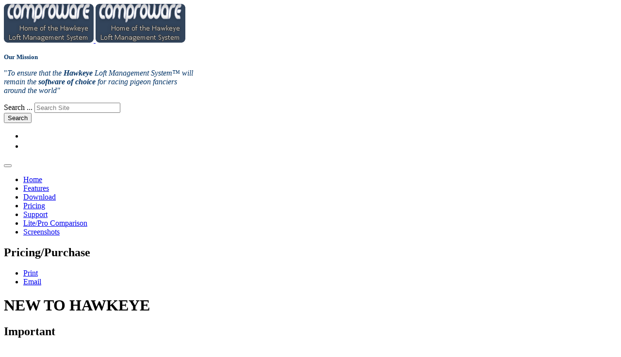

--- FILE ---
content_type: text/html; charset=utf-8
request_url: https://comproware.com/purchase-info-mainmenu-28
body_size: 26498
content:
<!DOCTYPE html>
<!-- jsn_solid2_pro 2.0.0 -->
<html lang="en-gb"  dir="ltr">
	<head>
		<!-- Global site tag (gtag.js) - Google Analytics -->
<script async src="https://www.googletagmanager.com/gtag/js?id=UA-5212325-1"></script>
<script>
  window.dataLayer = window.dataLayer || [];
  function gtag(){dataLayer.push(arguments);}
  gtag('js', new Date());

  gtag('config', 'UA-5212325-1');
</script>
<meta name="google-site-verification" content="DK8sRkqpA7H_U_GxYHVMI3TY1ZF9g09rM7Gx_7ioFQs" />		<script type="text/javascript">
			function getCookie(cname) {
				var name = cname + '=';
				var decodedCookie = decodeURIComponent(document.cookie);
				var ca = decodedCookie.split(';');
				for (var i = 0; i <ca.length; i++) {
					var c = ca[i];
					while (c.charAt(0) == ' ') {
						c = c.substring(1);
					}
					if (c.indexOf(name) == 0) {
						return c.substring(name.length, c.length);
					}
				}
				return '';
			}
		</script>
				<meta name="viewport" content="width=device-width, initial-scale=1">
		
		<meta charset="utf-8" />
	<base href="https://comproware.com/purchase-info-mainmenu-28" />
	<meta name="keywords" content="pigeon, racing pigeon, racing pigeons, pigeons, pigeon software, racing pigeon software, comproware, duiven, duiven programma, hawkeye, pigeon programs, electronic clocking, electronic clock, pigeon management, pigeon search, advantage, benzing, tauris, tipes, unikon, power pigeon, news, New, software, Free Pigeon Software, geon Database, genes, gene, affordable, web hosting, cheap, power pigeon, free download, free, pigeon software download, Hawkeye Lite, plosoft" />
	<meta name="author" content="Administrator" />
	<meta name="description" content="Purchase Hawkeye Loft Management System to manage your racing pigeon loft.  Our pigeon software is used by pigeon fanciers around the world." />
	<meta name="generator" content="Joomla! - Open Source Content Management" />
	<title>Pigeon Software | Hawkeye Loft Management System by Comproware - Pricing</title>
	<link href="/images/favicon.ico" rel="shortcut icon" type="image/vnd.microsoft.icon" />
	<link href="https://comproware.com/component/search/?Itemid=28&amp;format=opensearch" rel="search" title="Search Pigeon Software | Hawkeye Loft Management System by Comproware" type="application/opensearchdescription+xml" />
	
	<link href="/components/com_imageshow/assets/css/style.css" rel="stylesheet" />
	<link href="/templates/jsn_solid2_pro/css/bootstrap.css" rel="stylesheet" />
	<link href="/plugins/system/sunfw/assets/3rd-party/bootstrap/flexbt4_custom.css" rel="stylesheet" />
	<link href="/plugins/system/sunfw/assets/3rd-party/font-awesome/css/font-awesome.min.css" rel="stylesheet" />
	<link href="/templates/jsn_solid2_pro/css/template.css" rel="stylesheet" />
	<link href="/templates/jsn_solid2_pro/css/color_6f4922f45568161a8cdf4ad2299f6d23.css" rel="stylesheet" />
	<link href="/templates/jsn_solid2_pro/css/core/layout_6f4922f45568161a8cdf4ad2299f6d23.css" rel="stylesheet" />
	<link href="/templates/jsn_solid2_pro/css/core/general_6f4922f45568161a8cdf4ad2299f6d23.css" rel="stylesheet" />
	<link href="/templates/jsn_solid2_pro/css/core/offcanvas_6f4922f45568161a8cdf4ad2299f6d23.css" rel="stylesheet" />
	<link href="/templates/jsn_solid2_pro/css/core/sections_6f4922f45568161a8cdf4ad2299f6d23.css" rel="stylesheet" />
	<link href="/templates/jsn_solid2_pro/css/core/modules_6f4922f45568161a8cdf4ad2299f6d23.css" rel="stylesheet" />
	<link href="/templates/jsn_solid2_pro/css/core/menu_6f4922f45568161a8cdf4ad2299f6d23.css" rel="stylesheet" />
	<link href="/templates/jsn_solid2_pro/css/custom" rel="stylesheet" />
	<link href="https://fonts.gstatic.com" rel="preconnect" crossorigin />
	<link href="https://fonts.googleapis.com/css?family=Archivo+Narrow:regular,700,500,600&display=swap" rel="stylesheet" />
	<link href="/plugins/system/sunfw/assets/3rd-party/cookieconsent/styles/dark.css" rel="stylesheet" />
	<style>
div.mod_search28 input[type="search"]{ width:auto; }
	</style>
	<script type="application/json" class="joomla-script-options new">{"csrf.token":"1b854b62dcb57bc2db4457bf08c5b1f5","system.paths":{"root":"","base":""},"system.keepalive":{"interval":3600000,"uri":"\/component\/ajax\/?format=json"}}</script>
	<script src="/media/jui/js/jquery.min.js?403c84426044e1f657418f733095ba2a"></script>
	<script src="/media/jui/js/jquery-noconflict.js?403c84426044e1f657418f733095ba2a"></script>
	<script src="/media/jui/js/jquery-migrate.min.js?403c84426044e1f657418f733095ba2a"></script>
	<script src="/media/system/js/caption.js?403c84426044e1f657418f733095ba2a"></script>
	<script src="/templates/jsn_solid2_pro/assets/bootstrap-sass/assets/javascripts/bootstrap.min.js"></script>
	<script src="/plugins/system/sunfw/assets/joomlashine/site/js/utils.js"></script>
	<script src="/templates/jsn_solid2_pro/js/template.js"></script>
	<script src="/media/system/js/html5fallback.js"></script>
	<script src="/plugins/system/sunfw/assets/3rd-party/cookieconsent/cookieconsent.min.js"></script>
	<script src="/media/system/js/core.js?403c84426044e1f657418f733095ba2a"></script>
	<!--[if lt IE 9]><script src="/media/system/js/polyfill.event.js?403c84426044e1f657418f733095ba2a"></script><![endif]-->
	<script src="/media/system/js/keepalive.js?403c84426044e1f657418f733095ba2a"></script>
	<script>
jQuery(function($){ initTooltips(); $("body").on("subform-row-add", initTooltips); function initTooltips (event, container) { container = container || document;$(container).find(".hasTooltip").tooltip({"html": true,"container": "body"});} });jQuery(window).on('load',  function() {
				new JCaption('img.caption');
			});SunBlank.initTemplate();
			if (window.MooTools !== undefined) {
				Element.implement({
					hide: function() {
						return this;
					},
					show: function(v) {
						return this;
					},
					slide: function(v) {
						return this;
					}
				});
			}
		;window.addEventListener("load", function() {
					window.cookieconsent.initialise({
						position: "bottom-left",
						content: {"message":"This website uses cookies to ensure you get the best experience on our website.","link":"More information","href":"http:\/\/","dismiss":"Got It!"},
						elements: {
							messagelink: '<div id="cookieconsent:desc" class="cc-message">{{message}}</div><ul><li><a aria-label="learn more about cookies" role=button tabindex="0" class="cc-link" href' + '=' + '"{{href}}" target="_blank">{{link}}</a></li></ul>'
						}
					});
					setTimeout(function() {
						var btn = document.querySelector(".cc-compliance .cc-btn.cc-dismiss");
						if (btn) {
							btn.addEventListener("click", function() {
								setTimeout(function() {
									window.location.reload();
								}, 100);
							});
						}
					}, 100);
				});
			
	</script>
	<meta property="og:url" content="https://comproware.com/purchase-info-mainmenu-28" />
	<meta property="og:title" content="Pricing/Purchase" />
	<meta property="og:description" content="NEW TO HAWKEYE Important Hawkeye is very reasonably priced, however, we highly recommend that use is made of the 21 day trial befo..." />


		<!-- HTML5 shim and Respond.js for IE8 support of HTML5 elements and media queries -->
		<!--[if lt IE 9]>
		<script src="https://oss.maxcdn.com/html5shiv/3.7.2/html5shiv.min.js"></script>
		<script src="https://oss.maxcdn.com/respond/1.4.2/respond.min.js"></script>
		<![endif]-->

			</head>

	
	<body id="sunfw-master" class=" sunfw-direction-ltr  sunfw-com-content sunfw-view-article sunfw-itemid-28">
		<div id="fb-root"></div>
<script>(function(d, s, id) {
  var js, fjs = d.getElementsByTagName(s)[0];
  if (d.getElementById(id)) return;
  js = d.createElement(s); js.id = id;
  js.src = 'https://connect.facebook.net/en_GB/sdk.js#xfbml=1&version=v3.0';
  fjs.parentNode.insertBefore(js, fjs);
}(document, 'script', 'facebook-jssdk'));</script>
<script type="application/ld+json">
{
  "@context": "http://schema.org",
  "@type": "Organization",
  "url": "https://www.comproware.com",
  "name": "Comproware - Home of Hawkeye loft management system"
}
</script>
<script type="application/ld+json">
{
  "@context": "http://schema.org",
  "@type": "SoftwareApplication",
  "name": "Hawkeye Loft Management System - Professional",
  "operatingSystem": "WINDOWS",
  "applicationCategory": "http://schema.org/SoftwareApplication",
  "softwareVersion": "8.2.5",
  "downloadURL": "https://www.comproware.com/download-mainmenu-44/file/1-hawkeye-loft-management-system-v8-latest",
  "screenshot": "https://www.comproware.com/images/hawkeye8/MainForm.PNG",
  "offers": {
    "@type": "Offer",
    "offeredBy": "Comproware",
    "price": "79.00",
    "priceCurrency": "USD"
  }
}
</script>
<script type="application/ld+json">
{
  "@context": "http://schema.org",
  "@type": "SoftwareApplication",
  "name": "Hawkeye Loft Management System - Lite",
  "operatingSystem": "WINDOWS",
  "applicationCategory": "http://schema.org/SoftwareApplication",
  "softwareVersion": "8.2.2",
  "downloadURL": "https://www.comproware.com/download-mainmenu-44/file/1-hawkeye-loft-management-system-v8-latest",
  "screenshot": "https://www.comproware.com/images/hawkeye8/MainForm.PNG",
  "offers": {
    "@type": "Offer",
    "offeredBy": "Comproware",
    "price": "0.00",
    "priceCurrency": "USD"
  }
}
</script>
		<div class="sunfw-switcher setting visible-xs visible-sm hidden-md hidden-lg>">
			<div class="btn-group" role="group" aria-label="...">
								<a href="#" class="btn" onclick="javascript: SunFwUtils.setTemplateAttribute('jsn_solid2_pro_switcher_','mobile','no'); return false;"><i class="fa fa-desktop" aria-hidden="true"></i></a>
				<a href="#" class="btn active" onclick="javascript: SunFwUtils.setTemplateAttribute('jsn_solid2_pro_switcher_','mobile','yes'); return false;"><i class="fa fa-mobile" aria-hidden="true"></i></a>
							</div>
		</div>
		
		<div id="sunfw-wrapper" class="sunfw-content ">
			<div id="sunfw_section_header" class="sunfw-section sunfw_section_header sw-header row-19"><div class="container"><div id="row_row-0" class="row flex flex-items-middle">
		<div id="column_column-0" class="col-xs-12 col-sm-3 col-md-3 col-lg-3 "><div class="layout-item sunfw-item-logo">
					<div class="sunfw-logo visible-lg visible-md visible-sm visible-xs">
	<a href="https://www.comproware.com/" title="Pigeon Software | Hawkeye Loft Management System by Comproware">
		<img
			class="logo visible-md visible-lg img-responsive"
			alt="Comproware" src="https://comproware.com/comproware/images/cpw_logo.png"
		/>
		<img
			class="logo hidden-md hidden-lg img-responsive"
			alt="Comproware" src="https://comproware.com/comproware/images/cpw_logo.png"
		/>
	</a>
</div>
				</div></div>
<div id="column_column-27" class="col-xs-12 col-sm-3 col-md-3 col-lg-5 "><div class="layout-item sunfw-item-joomla-module">
					<div class="  module-style  visible-lg visible-md visible-sm visible-xs">
	<div class="modulecontainer ">

<div class="custom"  >
	<div style="margin-top: 0px; width: 400px;">
<p style="color: white;"><span style="color: #003366;"><span style="font-size: 10pt;"><strong>Our Mission</strong></span></span></p>
<p><span style="color: #003366;">"<em>To ensure that the <strong>Hawkeye</strong> Loft Management System™ will remain the <strong>software of choice</strong> for racing pigeon fanciers around the world"</em></span></p>
</div></div>
</div></div>
				</div></div>
<div id="column_column-28" class="col-xs-12 col-sm-3 col-md-3 col-lg-3 "><div class="layout-item sunfw-item-joomla-module">
					<div class="  module-style  visible-lg visible-md visible-sm visible-xs">
	<div class="modulecontainer "><div class="search mod_search28">
	<form action="/purchase-info-mainmenu-28" method="post" class="form-inline">
		<label for="mod-search-searchword" class="element-invisible hidden">Search ...</label> <input name="searchword" id="mod-search-searchword" maxlength="200"  class="inputbox search-query" type="search" size="20" placeholder="Search Site" /><br /> <button class="button btn btn-primary" onclick="this.form.searchword.focus();">Search</button>		<input type="hidden" name="task" value="search" />
		<input type="hidden" name="option" value="com_search" />
		<input type="hidden" name="Itemid" value="28" />
	</form>
</div>
</div></div>
				</div></div>
<div id="column_column-1" class="col-xs-12 col-sm-3 col-md-3 col-lg-1 sw-social-icons visible-lg visible-md visible-sm visible-xs"><div class="layout-item sunfw-item-social-icon">
					<div class="sunfw-social visible-lg visible-md visible-sm visible-xs">
	<ul class="social margin-bottom-0 list-inline pull-right ml--4 mr--4">
					<li class="">
                <a href="https://www.facebook.com/comproware" target="_blank" rel="nofollow noopener noreferrer" class="btn-social-icon" style="color: #4d4d4d; font-size: 18px;">
				<i class="fa fa-facebook"></i>
									</a>
            </li>
					<li class="">
                <a href="https://www.youtube.com/channel/UCVWmo1Ijd14lmV_yKF8HFDw" target="_blank" rel="nofollow noopener noreferrer" class="btn-social-icon" style="color: #4d4d4d; font-size: 18px;">
				<i class="fa fa-youtube"></i>
									</a>
            </li>
			</ul>
</div>
				</div></div>	</div></div></div><div id="sunfw_section_menu" class="sunfw-section sunfw_section_menu sunfw-sticky row-19 fullwidth-sub"><div class="container"><div id="row_row-1" class="row ">
		<div id="column_column-2" class="col-xs-12 col-sm-12 col-md-12 col-lg-12 visible-lg visible-md visible-sm visible-xs"><div class="layout-item sunfw-item-menu">
					<div class="main-menu visible-lg visible-md visible-sm visible-xs">
	<nav class="navbar navbar-default sunfw-menu-head sunfwMenuFading" role="navigation">
				<div class="navbar-header">
					<button type="button" class="navbar-toggle collapsed btn btn-danger" data-toggle="collapse" id="menu_item_menu_mobile" data-target="#menu_item_menu" aria-expanded="false">
						<i aria-hidden="true" class="fa fa-bars"></i>
					</button>
				</div>
				<div class="collapse navbar-collapse sunfw-menu" id="menu_item_menu"><ul class="nav navbar-nav sunfw-tpl-menu"><li class="item-157"><a class="jsn-icon-home clearfix" href="/" ><span data-title="Home"><span class="menutitle">Home</span></span></a></li><li class="item-27"><a class="clearfix" href="/features-mainmenu-27" ><span data-title="Features"><span class="menutitle">Features</span></span></a></li><li class="item-44"><a class="clearfix" href="/download-mainmenu-44" ><span data-title="Download"><span class="menutitle">Download</span></span></a></li><li class="item-28 current active"><a class="current clearfix" href="/purchase-info-mainmenu-28" ><span data-title="Pricing"><span class="menutitle">Pricing</span></span></a></li><li class="item-41"><a class="clearfix" href="/hawkeye-support-mainmenu-41" ><span data-title="Support"><span class="menutitle">Support</span></span></a></li><li class="item-47"><a class="clearfix" href="/hawkeye-comparison" ><span data-title="Lite/Pro Comparison"><span class="menutitle">Lite/Pro Comparison</span></span></a></li><li class="item-224"><a class="clearfix" href="/screenshots" ><span data-title="Screenshots"><span class="menutitle">Screenshots</span></span></a></li></ul></div></nav></div>
				</div></div>	</div></div></div><div id="sunfw_section_compoment" class="sunfw-section sunfw_section_compoment "><div class="container"><div id="row_row-4" class="row sunfw-flex-component">
		<div id="column_column-6" class="col-xs-24 col-sm-24 col-md-9 col-lg-9 visible-lg visible-md visible-sm visible-xs flex-md-unordered"><div class="layout-item sunfw-item-page-content">
					<div id="system-message-container">
	</div>

<div class="item-page" itemscope itemtype="https://schema.org/Article">
	<meta itemprop="inLanguage" content="en-GB" />
	
	

	        
	
		
			<div class="page-header">
					<h2 itemprop="name">
				Pricing/Purchase			</h2>
									</div>

							
<div class="icons">
	
					<div class="btn-group pull-right">
				<a class="btn dropdown-toggle" data-toggle="dropdown" href="#"> <span class="fa fa-cog"></span><span class="caret"></span> </a>
								<ul class="dropdown-menu">
											<li class="print-icon"> <a href="/purchase-info-mainmenu-28?tmpl=component&amp;print=1" title="Print article < Pricing/Purchase >" onclick="window.open(this.href,'win2','status=no,toolbar=no,scrollbars=yes,titlebar=no,menubar=no,resizable=yes,width=640,height=480,directories=no,location=no'); return false;" rel="nofollow">			<span class="icon-print" aria-hidden="true"></span>
		Print	</a> </li>
																<li class="email-icon"> <a href="/component/mailto/?tmpl=component&amp;template=jsn_solid2_pro&amp;link=7bf690cdeea185e1ad231d81b69c9ac3f1a5a6fc" title="Email this link to a friend" onclick="window.open(this.href,'win2','width=400,height=450,menubar=yes,resizable=yes'); return false;" rel="nofollow">			<span class="icon-envelope" aria-hidden="true"></span>
		Email	</a> </li>
														</ul>
			</div>
		
	</div>
			
	
	
				
				
			<div class="articleBody" itemprop="articleBody">
		<h1>NEW TO HAWKEYE</h1>
<h2>Important</h2>
<p><span style="line-height: 1.3em;">Hawkeye is very reasonably priced, however, we highly recommend that use is made of the 21 day trial before purchasing Hawkeye.  This will ensure that the system is running on your computer and you are happy with the functionality of the system.  When a purchase is finalised and the KEY send, the transaction is final.  Refunds will only be considered within 7 days of purchase and under very special circumstances, which includes supporting justification.</span></p>
<p><span style="line-height: 1.3em;">We have published an article on our front page with good information on purchasing a Loft Management System.  We highly recommend that you read it before making your purchase.</span></p>
<h2><span style="line-height: 1.3em;">Purchasing a </span><em style="line-height: 1.3em;">Hawkeye Loft Management System</em><span style="line-height: 1.3em;"> license for the first time</span></h2>
<p><a href="/index.php/download-mainmenu-44">Click here to download the Windows Trial version now for FREE!</a></p>
<div style="margin: 20px 0px; text-align: left;">
<div style="background-color: #e8f4fc; border-radius: 12px; padding: 30px; margin: 20px 0;">
<table style="border: none; border-collapse: collapse; width: 100%;">
<tbody>
<tr>
<td style="border: none; vertical-align: middle; padding: 5px; text-align: center; width: 90px;">
<div style="margin-bottom: 5px;"><span style="font-size: 14pt;"><span style="text-decoration: line-through; color: #888888;">$79 USD</span></span></div>
<p><a style="display: inline-block; background-color: #635bff; color: white; padding: 5px 40px; font-size: 15px; font-weight: bold; text-decoration: none; border-radius: 8px;" href="https://buy.stripe.com/14AdR9deG37E9x8gET6Ri01">Buy Now<br />$29 USD</a></p>
</td>
<td style="border: none; vertical-align: middle; padding: 5px; width: 75.6468%;">
<p style="margin: 0 0 10px 0; font-size: 15px; line-height: 1.6;">We recently experienced an extended outage with our previous payment provider, which has now been resolved. We sincerely apologise for any inconvenience this may have caused.</p>
<p style="margin: 0; font-size: 15px; line-height: 1.6;">As a thank you for your patience, <strong>Hawkeye is available for just $29 USD</strong> until further notice.</p>
</td>
</tr>
</tbody>
</table>
</div>
<h2><span style="line-height: 1.3em;">Support Policy</span></h2>
<h3><strong>Hawkeye Professional</strong></h3>
<p>We will offer support on everthing related to the Hawkeye Product you have purchased, as well as any pre-purchase questions you may have.   Please use the ticket system under the Support Menu to logde any requests.</p>
<h3><strong>Hawkeye Lite (Available at no cost)</strong></h3>
<p>Since the system is free for all, we cannot guarantee support since we just do not have the manpower for it.  That being said, the system is robust and most problems can easily be resolved by reading our support articles.</p>
<p> </p>
<hr />
<h1>EXISTING CUSTOMERS</h1>
<h2>Read this first</h2>
<div><strong>Remember that everyone that has purchased Hawkeye before,</strong> may be eligible for a free upgrade. <a href="/retrieve-key-mainmenu-37">Click here</a> to see whether you are eligible.  If this check fails, please contact our support staff.  It is possible that we do not have your correct email address on file.</div>
<div> </div>
<div id="ckimgrsz" style="left: 53px; top: 375.125px;">
<div class="preview"> </div>
</div>
</div> 	</div>
		<ul class="pager pagenav">
	<li class="previous">
		<a class="hasTooltip" title="South African Agent" aria-label="Previous article: South African Agent" href="/purchase-info-mainmenu-28/33-south-african-agent" rel="prev">
			<span class="icon-chevron-left" aria-hidden="true"></span> <span aria-hidden="true">Prev</span>		</a>
	</li>
</ul>
							</div>
				</div>
			
				<div class="layout-item sunfw-item-module-position">
					<div class="sunfw-pos-mainbody-bottom   visible-lg visible-md visible-sm visible-xs">
	<div class="module-style "><div class="module-title"><h3 class="box-title "><span>Testamonials</span></h3></div><div class="module-body">

<div class="custom"  >
	<blockquote class="com-rsticketspro-has-overflow">
	<em>I first used Hawkeye Loft Management System early in 2003, I had used various other Management Systems, but they all seemed to be inflexible or difficult to use. I have found Hawkeye to be user-friendly and very flexible, and their back-up system unbeatable. I only use Hawkeye now.</em>
	<p>
		<strong>Dave Bell</strong></p>
</blockquote>
<hr />
<blockquote class="com-rsticketspro-has-overflow">
	<em>... I can assure you that I do not give accolades lightly. However I personally wish to congratulate you on creating the most exceptional loft management program available anywhere on this planet (or any other planet for that matter) today regardless of price! .... "</em>
	<p>
		<strong>Silvio Mattacchione</strong><br />
		<a href="http://www.silvio-co.com">www.silvio-co.com</a></p>
</blockquote>
<hr />
<blockquote class="com-rsticketspro-has-overflow">
	<em>... I have been a client &amp; user of Hawkeye for more then 5 years. During this time my biggest issue was having to hand type my race results into Hawkeye. With the new Hawkeye, version 8, I just merge my Winnspeed results into the program in less then 2 minutes. I have merged all of my 50 plus birds and 8 race results for 2013 into Hawkeye8 in less then 15 minutes and can now run the reports to see what birds did the best for me. It is nice to have a supplier that listens to their clients... "</em>
	<p>
		<strong>Kevin Horrocks</strong></p>
</blockquote>
</div>
</div></div>
</div>
				</div></div>
<div id="column_column-17" class="col-xs-12 col-sm-12 col-md-3 col-lg-3 visible-lg visible-md visible-sm visible-xs flex-xs-first"><div class="layout-item sunfw-item-module-position">
					<div class="sunfw-pos-left   visible-lg visible-md visible-sm visible-xs">
	<div class="module-style "><div class="module-title"><h3 class="box-title "><span>Login</span></h3></div><div class="module-body"><form action="https://comproware.com/purchase-info-mainmenu-28" method="post" id="login-form">
		<div class="userdata">
		<div id="form-login-username" class="form-group">
							<div class="input-group">
					<span class="input-group-addon">
						<i class="fa fa-user tip" title="Username / E-Mail"></i>
					</span>
					<input id="modlgn-username" type="text" name="username" class="input form-control" tabindex="0" size="18" placeholder="Username / E-Mail" />
				</div>
					</div>
		<div id="form-login-password" class="form-group">
							<div class="input-group">
					<span class="input-group-addon">
						<i class="fa fa-lock tip" title="Password"></i>
					</span>
					<input id="modlgn-passwd" type="password" name="password" class="input form-control" tabindex="0" size="18" placeholder="Password" />
				</div>
					</div>
							<div id="form-login-remember" class="form-group">
				<div class="checkbox">
					<label for="modlgn-remember" class="control-label">
						<input id="modlgn-remember" type="checkbox" name="remember" class="inputbox" value="yes"/>
						Remember Me					</label>
				</div>
			</div>
				<div id="form-login-submit" class="control-group">
			<div class="controls">
				<button type="submit" tabindex="0" name="Submit" class="btn btn-primary">Log in</button>
			</div>
		</div>
				<ul class="unstyled">
							<li>
					<a href="/component/users/?view=registration">
						Create an account <span class="icon-arrow-right"></span></a>
				</li>
						<li>
				<a href="/component/users/?view=remind">
					Forgot your username?</a>
			</li>
			<li>
				<a href="/component/users/?view=reset">
					Forgot your password?</a>
			</li>
		</ul>
		<input type="hidden" name="option" value="com_users" />
		<input type="hidden" name="task" value="user.login" />
		<input type="hidden" name="return" value="aHR0cHM6Ly9jb21wcm93YXJlLmNvbS9wdXJjaGFzZS1pbmZvLW1haW5tZW51LTI4" />
		<input type="hidden" name="1b854b62dcb57bc2db4457bf08c5b1f5" value="1" />	</div>
	</form>
</div></div>
</div>
				</div></div>	</div></div></div><div id="sunfw_section_copyright" class="sunfw-section sunfw_section_copyright "><div class="container"><div id="row_row-6" class="row ">
		<div id="column_column-29" class="col-xs-12 col-sm-4 col-md-4 col-lg-4 "><div class="layout-item sunfw-item-flexible-space">
					<div class="sunfw-flexible-space  "></div>
				</div></div>
<div id="column_column-9" class="col-xs-12 col-sm-4 col-md-4 col-lg-5 "><div class="layout-item sunfw-item-module-position">
					<div class="sunfw-pos-copyright   visible-lg visible-md visible-sm visible-xs">
	<div class="module-style "><div class="module-body"><span class="copyright"style="color: #000000;">Copyright &copy; 2000 - 2026 Comproware - All rights reserved.</span></div></div>
</div>
				</div></div>
<div id="column_column-30" class="col-xs-12 col-sm-4 col-md-4 col-lg-3 "><div class="layout-item sunfw-item-flexible-space">
					<div class="sunfw-flexible-space  "></div>
				</div></div>	</div></div></div>		</div><!--/ #jsn-wrapper -->

					<a href="#" class="sunfw-scrollup position-right ">
				<i class="fa fa-angle-double-up"></i>Go to Top			</a>
				</body>
</html>
